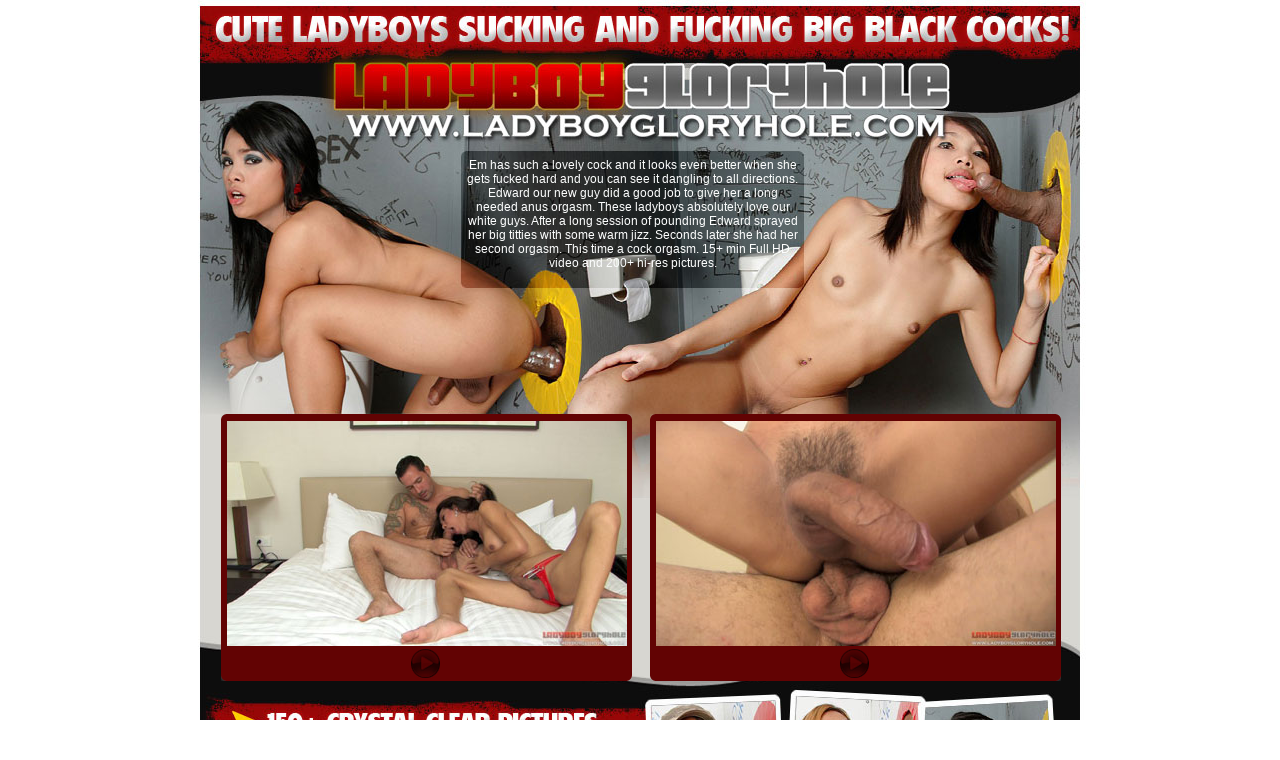

--- FILE ---
content_type: text/html; charset=UTF-8
request_url: http://www.fhg.ladyboygloryhole.com/lbgh_mov7_5595/?id=2170480
body_size: 1949
content:
<!DOCTYPE html PUBLIC "-//W3C//DTD XHTML 1.0 Strict//EN" "http://www.w3.org/TR/xhtml1/DTD/xhtml1-strict.dtd">
<html xmlns="http://www.w3.org/1999/xhtml"> 
<head>
<title>LadyboyGloryhole.com</title>
<meta http-equiv="Content-Type" content="text/html; charset=windows-1251" />  
<link rel="stylesheet" type="text/css" href="style/style.css" /> 
</head>   
<body>       
<div class="wraper"> 
  <p class="nofont"><img src="images/main_img.jpg" width="900" height="500" alt="" /><br />
    <img src="images/main_img2.jpg" width="900" height="800" alt="" /></p>
  <a class="click_here" href="http://refer.ccbill.com/cgi-bin/clicks.cgi?CA=938706-0002&PA=2170480&HTML=http://www.ladyboygloryhole.com"><img src="images/click_here.gif" width="869" height="54" alt="" /></a> 
  <a class="click_here2" href="http://refer.ccbill.com/cgi-bin/clicks.cgi?CA=938706-0002&PA=2170480&HTML=http://www.ladyboygloryhole.com"><img src="images/click_here2.gif" width="373" height="41" alt="" /></a> 
  <p class="text">Em has such a lovely cock and it looks even better when she gets fucked hard and you can see it dangling to all directions. Edward our new guy did a good job to give her a long needed anus orgasm. These ladyboys absolutely love our white guys. After a long session of pounding Edward sprayed her big titties with some warm jizz. Seconds later she had her second orgasm. This time a cock orgasm. 15+ min Full HD video and 200+ hi-res pictures.</p>
  <ul class="video_list">
    <li><a href="1.wmv"><img src="images/1.jpg" width="400" height="225" alt="" /></a></li>
    <li class="bg2"><a href="2.wmv"><img src="images/2.jpg" width="400" height="225" alt="" /></a></li>
  </ul>
  <ul class="video_list video_list2">
    <li class="bg3"><a href="3.wmv"><img src="images/3.jpg" width="400" height="225" alt="" /></a></li>
    <li class="bg4"><a href="4.wmv"><img src="images/4.jpg" width="400" height="225" alt="" /></a></li>
  </ul>
</div> 
</body>
</html>

--- FILE ---
content_type: text/css
request_url: http://www.fhg.ladyboygloryhole.com/lbgh_mov7_5595/style/style.css
body_size: 1244
content:
/* CSS Document */
body {height:100%;font:12px Verdana, Tahoma, Arial, Sans-Serif;color:#fcfdfd;background:#fff;}
div, html, body, p, ul, ol, li, a, form, img, table, td, h1, h2, h3, h4 {margin:0;padding:0;} 
table {border-collapse:collapse;}
img {border:none;}    
ul, li {list-style:none;} 
a, a:active, a:visited {text-decoration:underline;color:#fefcfc;} 
a:hover {text-decoration:underline;color:#fefcfc;}   
   
/*  All  */  
.wraper {width:900px;margin:0 auto;position:relative;}
.nofont {font-size:0;line-height:0;}   
.click_here {position:absolute;left:15px;top:1226px;z-index:2;}
.click_here2 {position:absolute;left:74px;top:830px;z-index:2;}
.text {position:absolute;left:276px;top:158px;z-index:2;width:333px;text-align:center;}
.video_list {position:absolute;left:31px;top:414px;}
.video_list2 {top:902px;left:31px;}
.video_list li {float:left;font-size:0;line-height:0;width:400px;height:225px;background:url(../images/thumb_bg.gif) no-repeat;padding:7px 7px 36px 6px;margin:0 16px 11px 0;}
.video_list li.bg2 {background:url(../images/thumb_bg2.gif) no-repeat;}
.video_list li.bg3 {background:url(../images/thumb_bg3.gif) no-repeat;}
.video_list li.bg4 {background:url(../images/thumb_bg4.gif) no-repeat;}
